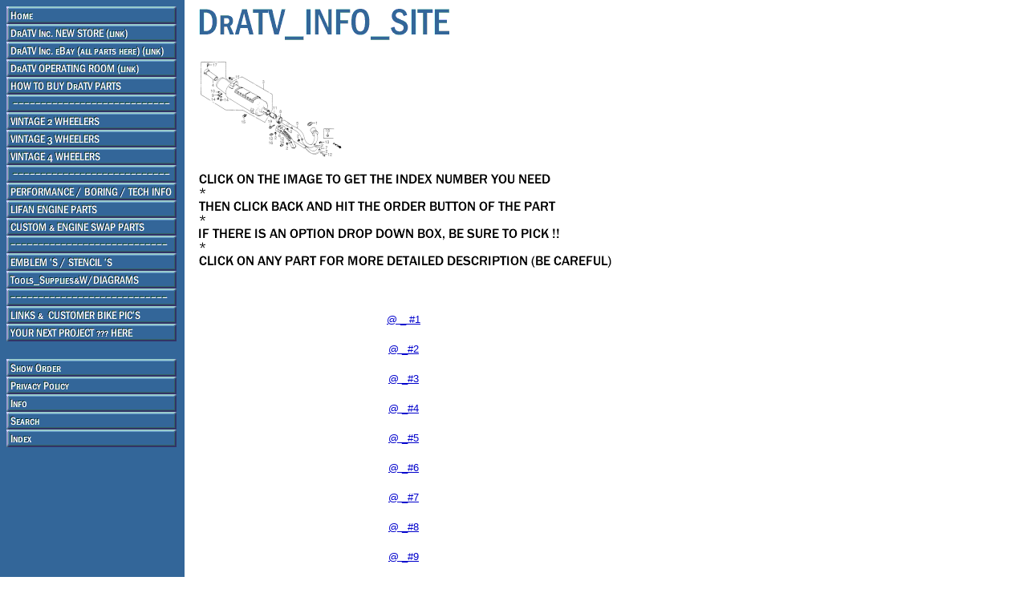

--- FILE ---
content_type: text/html
request_url: https://dratv.com/atc200s198628.html
body_size: 2795
content:
<!DOCTYPE HTML PUBLIC "-//W3C//DTD HTML 4.01 Transitional//EN">
<html><head><title>@ ATC200S 1986 (28)</title><div id="yfc_mini"></div></head><body bgcolor="#ffffff" background="https://s.turbifycdn.com/aah/dratv/guide-intake-valve-210h-22.gif" link="#0000cc" vlink="#333366"><table border="0" cellspacing="0" cellpadding="0"><tr valign="top"><td><map name=101936918ac543560><area shape=rect coords="0,0,212,22" href="index.html"><area shape=rect coords="0,22,212,44" href="https://www.dratvinc.com/"><area shape=rect coords="0,44,212,66" href="https://www.ebay.com/str/beatricecycleinc?_trksid=p2047675.m3561.l2563"><area shape=rect coords="0,66,212,88" href="https://dratvretired.com/"><area shape=rect coords="0,88,212,110" href="howtobuydrpa.html"><area shape=rect coords="0,110,212,132" href="1.html"><area shape=rect coords="0,132,212,154" href="5.html"><area shape=rect coords="0,154,212,176" href="6.html"><area shape=rect coords="0,176,212,198" href="vi4wh.html"><area shape=rect coords="0,198,212,220" href="2.html"><area shape=rect coords="0,220,212,242" href="dr.html"><area shape=rect coords="0,242,212,264" href="newreen.html"><area shape=rect coords="0,264,212,286" href="eninkico.html"><area shape=rect coords="0,286,212,308" href="3.html"><area shape=rect coords="0,308,212,330" href="emblems2.html"><area shape=rect coords="0,330,212,352" href="specialtytools.html"><area shape=rect coords="0,352,212,374" href="4.html"><area shape=rect coords="0,374,212,396" href="greatlinks1.html"><area shape=rect coords="0,396,212,418" href="prforsa.html"><area shape=rect coords="0,440,212,462" href="https://order.store.turbify.net/dratv/cgi-bin/wg-order?dratv"><area shape=rect coords="0,462,212,484" href="privacypolicy.html"><area shape=rect coords="0,484,212,506" href="info.html"><area shape=rect coords="0,506,212,528" href="nsearch.html"><area shape=rect coords="0,528,212,550" href="ind.html"></map><img src="https://s.turbifycdn.com/aah/dratv/your-next-project-here-1.gif" width="214" height="550" usemap=#101936918ac543560 border="0" hspace="0" vspace="0" ismap /></td><td><img src="https://sep.turbifycdn.com/ca/Img/trans_1x1.gif" height="1" width="26" border="0" /></td><td><a href="index.html"><img src="https://s.turbifycdn.com/aah/dratv/guide-intake-valve-210h-24.gif" width="317" height="49" border="0" hspace="0" vspace="0" /></a><br /><br /><table border="0" cellspacing="0" cellpadding="0" width="510"><tr valign="top"><td width="510"><a href="https://s.turbifycdn.com/aah/dratv/atc200s-1986-28-23.gif"><img src="https://s.turbifycdn.com/aah/dratv/atc200s-1986-28-24.gif" width="180" height="123" border="0" hspace="0" vspace="0" alt="Click to enlarge" /></a><br /><br /><img src="https://s.turbifycdn.com/aah/dratv/new-ct90-parts-by-diagram-mostly-under-construction-1.gif" width="517" height="119" border="0" hspace="0" vspace="0" alt="CLICK ON THE IMAGE TO GET THE INDEX NUMBER YOU NEED

*

THEN CLICK BACK AND HIT THE ORDER BUTTON OF THE PART

*

IF THERE IS AN OPTION DROP DOWN BOX, BE SURE TO PICK !!

*

CLICK ON ANY PART FOR MORE DETAILED DESCRIPTION (BE CAREFUL)" /><br /><br /><font size="2" face="arial, helvetica"><br clear="all" /></font></td></tr></table><br /><table border="0" cellspacing="0" cellpadding="0" width="510"><tr><td><img src="https://sep.turbifycdn.com/ca/Img/trans_1x1.gif" height="5" width="1" border="0" /></td></tr><tr valign="bottom"><td width="510"><center><a href="150.html"></a></center></td></tr><tr valign="top"><td width="510"><font size="2" face="arial, helvetica"><center><a href="150.html">@ _ #1</a><br /><img src="https://sep.turbifycdn.com/ca/Img/trans_1x1.gif" height="2" width="1" border="0" /><br /></center></font></td></tr><tr><td><img src="https://sep.turbifycdn.com/ca/Img/trans_1x1.gif" height="15" width="1" border="0" /></td></tr><tr><td><img src="https://sep.turbifycdn.com/ca/Img/trans_1x1.gif" height="5" width="1" border="0" /></td></tr><tr valign="bottom"><td width="510"><center><a href="225.html"></a></center></td></tr><tr valign="top"><td width="510"><font size="2" face="arial, helvetica"><center><a href="225.html">@ _#2</a><br /><img src="https://sep.turbifycdn.com/ca/Img/trans_1x1.gif" height="2" width="1" border="0" /><br /></center></font></td></tr><tr><td><img src="https://sep.turbifycdn.com/ca/Img/trans_1x1.gif" height="15" width="1" border="0" /></td></tr><tr><td><img src="https://sep.turbifycdn.com/ca/Img/trans_1x1.gif" height="5" width="1" border="0" /></td></tr><tr valign="bottom"><td width="510"><center><a href="314.html"></a></center></td></tr><tr valign="top"><td width="510"><font size="2" face="arial, helvetica"><center><a href="314.html">@ _#3</a><br /><img src="https://sep.turbifycdn.com/ca/Img/trans_1x1.gif" height="2" width="1" border="0" /><br /></center></font></td></tr><tr><td><img src="https://sep.turbifycdn.com/ca/Img/trans_1x1.gif" height="15" width="1" border="0" /></td></tr><tr><td><img src="https://sep.turbifycdn.com/ca/Img/trans_1x1.gif" height="5" width="1" border="0" /></td></tr><tr valign="bottom"><td width="510"><center><a href="413.html"></a></center></td></tr><tr valign="top"><td width="510"><font size="2" face="arial, helvetica"><center><a href="413.html">@ _#4</a><br /><img src="https://sep.turbifycdn.com/ca/Img/trans_1x1.gif" height="2" width="1" border="0" /><br /></center></font></td></tr><tr><td><img src="https://sep.turbifycdn.com/ca/Img/trans_1x1.gif" height="15" width="1" border="0" /></td></tr><tr><td><img src="https://sep.turbifycdn.com/ca/Img/trans_1x1.gif" height="5" width="1" border="0" /></td></tr><tr valign="bottom"><td width="510"><center><a href="59.html"></a></center></td></tr><tr valign="top"><td width="510"><font size="2" face="arial, helvetica"><center><a href="59.html">@ _#5</a><br /><img src="https://sep.turbifycdn.com/ca/Img/trans_1x1.gif" height="2" width="1" border="0" /><br /></center></font></td></tr><tr><td><img src="https://sep.turbifycdn.com/ca/Img/trans_1x1.gif" height="15" width="1" border="0" /></td></tr><tr><td><img src="https://sep.turbifycdn.com/ca/Img/trans_1x1.gif" height="5" width="1" border="0" /></td></tr><tr valign="bottom"><td width="510"><center><a href="67.html"></a></center></td></tr><tr valign="top"><td width="510"><font size="2" face="arial, helvetica"><center><a href="67.html">@ _#6</a><br /><img src="https://sep.turbifycdn.com/ca/Img/trans_1x1.gif" height="2" width="1" border="0" /><br /></center></font></td></tr><tr><td><img src="https://sep.turbifycdn.com/ca/Img/trans_1x1.gif" height="15" width="1" border="0" /></td></tr><tr><td><img src="https://sep.turbifycdn.com/ca/Img/trans_1x1.gif" height="5" width="1" border="0" /></td></tr><tr valign="bottom"><td width="510"><center><a href="77.html"></a></center></td></tr><tr valign="top"><td width="510"><font size="2" face="arial, helvetica"><center><a href="77.html">@ _#7</a><br /><img src="https://sep.turbifycdn.com/ca/Img/trans_1x1.gif" height="2" width="1" border="0" /><br /></center></font></td></tr><tr><td><img src="https://sep.turbifycdn.com/ca/Img/trans_1x1.gif" height="15" width="1" border="0" /></td></tr><tr><td><img src="https://sep.turbifycdn.com/ca/Img/trans_1x1.gif" height="5" width="1" border="0" /></td></tr><tr valign="bottom"><td width="510"><center><a href="88.html"></a></center></td></tr><tr valign="top"><td width="510"><font size="2" face="arial, helvetica"><center><a href="88.html">@ _#8</a><br /><img src="https://sep.turbifycdn.com/ca/Img/trans_1x1.gif" height="2" width="1" border="0" /><br /></center></font></td></tr><tr><td><img src="https://sep.turbifycdn.com/ca/Img/trans_1x1.gif" height="15" width="1" border="0" /></td></tr><tr><td><img src="https://sep.turbifycdn.com/ca/Img/trans_1x1.gif" height="5" width="1" border="0" /></td></tr><tr valign="bottom"><td width="510"><center><a href="94.html"></a></center></td></tr><tr valign="top"><td width="510"><font size="2" face="arial, helvetica"><center><a href="94.html">@ _#9</a><br /><img src="https://sep.turbifycdn.com/ca/Img/trans_1x1.gif" height="2" width="1" border="0" /><br /></center></font></td></tr><tr><td><img src="https://sep.turbifycdn.com/ca/Img/trans_1x1.gif" height="15" width="1" border="0" /></td></tr><tr><td><img src="https://sep.turbifycdn.com/ca/Img/trans_1x1.gif" height="5" width="1" border="0" /></td></tr><tr valign="bottom"><td width="510"><center><a href="106.html"></a></center></td></tr><tr valign="top"><td width="510"><font size="2" face="arial, helvetica"><center><a href="106.html">@ _#10</a><br /><img src="https://sep.turbifycdn.com/ca/Img/trans_1x1.gif" height="2" width="1" border="0" /><br /></center></font></td></tr><tr><td><img src="https://sep.turbifycdn.com/ca/Img/trans_1x1.gif" height="15" width="1" border="0" /></td></tr><tr><td><img src="https://sep.turbifycdn.com/ca/Img/trans_1x1.gif" height="5" width="1" border="0" /></td></tr><tr valign="bottom"><td width="510"><center><a href="1110.html"></a></center></td></tr><tr valign="top"><td width="510"><font size="2" face="arial, helvetica"><center><a href="1110.html">@ _#11</a><br /><img src="https://sep.turbifycdn.com/ca/Img/trans_1x1.gif" height="2" width="1" border="0" /><br /></center></font></td></tr><tr><td><img src="https://sep.turbifycdn.com/ca/Img/trans_1x1.gif" height="15" width="1" border="0" /></td></tr><tr><td><img src="https://sep.turbifycdn.com/ca/Img/trans_1x1.gif" height="5" width="1" border="0" /></td></tr><tr valign="bottom"><td width="510"><center><a href="1212.html"></a></center></td></tr><tr valign="top"><td width="510"><font size="2" face="arial, helvetica"><center><a href="1212.html">@ _#12</a><br /><img src="https://sep.turbifycdn.com/ca/Img/trans_1x1.gif" height="2" width="1" border="0" /><br /></center></font></td></tr><tr><td><img src="https://sep.turbifycdn.com/ca/Img/trans_1x1.gif" height="15" width="1" border="0" /></td></tr><tr><td><img src="https://sep.turbifycdn.com/ca/Img/trans_1x1.gif" height="5" width="1" border="0" /></td></tr><tr valign="bottom"><td width="510"><center><a href="136.html"></a></center></td></tr><tr valign="top"><td width="510"><font size="2" face="arial, helvetica"><center><a href="136.html">@ _#13</a><br /><img src="https://sep.turbifycdn.com/ca/Img/trans_1x1.gif" height="2" width="1" border="0" /><br /></center></font></td></tr><tr><td><img src="https://sep.turbifycdn.com/ca/Img/trans_1x1.gif" height="15" width="1" border="0" /></td></tr><tr><td><img src="https://sep.turbifycdn.com/ca/Img/trans_1x1.gif" height="5" width="1" border="0" /></td></tr><tr valign="bottom"><td width="510"><center><a href="148.html"></a></center></td></tr><tr valign="top"><td width="510"><font size="2" face="arial, helvetica"><center><a href="148.html">@ _#14</a><br /><img src="https://sep.turbifycdn.com/ca/Img/trans_1x1.gif" height="2" width="1" border="0" /><br /></center></font></td></tr><tr><td><img src="https://sep.turbifycdn.com/ca/Img/trans_1x1.gif" height="15" width="1" border="0" /></td></tr><tr><td><img src="https://sep.turbifycdn.com/ca/Img/trans_1x1.gif" height="5" width="1" border="0" /></td></tr><tr valign="bottom"><td width="510"><center><a href="159.html"></a></center></td></tr><tr valign="top"><td width="510"><font size="2" face="arial, helvetica"><center><a href="159.html">@ _#15</a><br /><img src="https://sep.turbifycdn.com/ca/Img/trans_1x1.gif" height="2" width="1" border="0" /><br /></center></font></td></tr><tr><td><img src="https://sep.turbifycdn.com/ca/Img/trans_1x1.gif" height="15" width="1" border="0" /></td></tr><tr><td><img src="https://sep.turbifycdn.com/ca/Img/trans_1x1.gif" height="5" width="1" border="0" /></td></tr><tr valign="bottom"><td width="510"><center><a href="167.html"></a></center></td></tr><tr valign="top"><td width="510"><font size="2" face="arial, helvetica"><center><a href="167.html">@ _#16</a><br /><img src="https://sep.turbifycdn.com/ca/Img/trans_1x1.gif" height="2" width="1" border="0" /><br /></center></font></td></tr><tr><td><img src="https://sep.turbifycdn.com/ca/Img/trans_1x1.gif" height="15" width="1" border="0" /></td></tr><tr><td><img src="https://sep.turbifycdn.com/ca/Img/trans_1x1.gif" height="5" width="1" border="0" /></td></tr><tr valign="bottom"><td width="510"><center><a href="174.html"></a></center></td></tr><tr valign="top"><td width="510"><font size="2" face="arial, helvetica"><center><a href="174.html">@ _#17</a><br /><img src="https://sep.turbifycdn.com/ca/Img/trans_1x1.gif" height="2" width="1" border="0" /><br /></center></font></td></tr><tr><td><img src="https://sep.turbifycdn.com/ca/Img/trans_1x1.gif" height="15" width="1" border="0" /></td></tr><tr><td><img src="https://sep.turbifycdn.com/ca/Img/trans_1x1.gif" height="5" width="1" border="0" /></td></tr><tr valign="bottom"><td width="510"><center><a href="185.html"></a></center></td></tr><tr valign="top"><td width="510"><font size="2" face="arial, helvetica"><center><a href="185.html">@ _#18</a><br /><img src="https://sep.turbifycdn.com/ca/Img/trans_1x1.gif" height="2" width="1" border="0" /><br /></center></font></td></tr><tr><td><img src="https://sep.turbifycdn.com/ca/Img/trans_1x1.gif" height="15" width="1" border="0" /></td></tr><tr><td><img src="https://sep.turbifycdn.com/ca/Img/trans_1x1.gif" height="5" width="1" border="0" /></td></tr><tr valign="bottom"><td width="510"><center><a href="196.html"></a></center></td></tr><tr valign="top"><td width="510"><font size="2" face="arial, helvetica"><center><a href="196.html">@ _#19</a><br /><img src="https://sep.turbifycdn.com/ca/Img/trans_1x1.gif" height="2" width="1" border="0" /><br /></center></font></td></tr><tr><td><img src="https://sep.turbifycdn.com/ca/Img/trans_1x1.gif" height="15" width="1" border="0" /></td></tr></table><br /><table border="0" cellspacing="0" cellpadding="0" width="510"><tr><td><font size="2" face="arial, helvetica"><script type="text/javascript" id="yfc_loader" src="http://l.turbifycdn.com/a/lib/smbiz/store/yfc/js/0.11/loader.js?q=dratv&ts=1330648489"></script></font></td></tr></table></td></tr></table></body>
<script type="text/javascript">
csell_env = 'ue1';
 var storeCheckoutDomain = 'order.store.turbify.net';
</script>

<script type="text/javascript">
  function toOSTN(node){
    if(node.hasAttributes()){
      for (const attr of node.attributes) {
        node.setAttribute(attr.name,attr.value.replace(/(us-dc1-order|us-dc2-order|order)\.(store|stores)\.([a-z0-9-]+)\.(net|com)/g, storeCheckoutDomain));
      }
    }
  };
  document.addEventListener('readystatechange', event => {
  if(typeof storeCheckoutDomain != 'undefined' && storeCheckoutDomain != "order.store.turbify.net"){
    if (event.target.readyState === "interactive") {
      fromOSYN = document.getElementsByTagName('form');
        for (let i = 0; i < fromOSYN.length; i++) {
          toOSTN(fromOSYN[i]);
        }
      }
    }
  });
</script>
<script type="text/javascript">
// Begin Store Generated Code
 </script> <script type="text/javascript" src="https://s.turbifycdn.com/lq/ult/ylc_1.9.js" ></script> <script type="text/javascript" src="https://s.turbifycdn.com/ae/lib/smbiz/store/csell/beacon-a9518fc6e4.js" >
</script>
<script type="text/javascript">
// Begin Store Generated Code
 csell_page_data = {}; csell_page_rec_data = []; ts='TOK_STORE_ID';
</script>
<script type="text/javascript">
// Begin Store Generated Code
function csell_GLOBAL_INIT_TAG() { var csell_token_map = {}; csell_token_map['TOK_SPACEID'] = '2022276099'; csell_token_map['TOK_URL'] = ''; csell_token_map['TOK_STORE_ID'] = 'dratv'; csell_token_map['TOK_ITEM_ID_LIST'] = 'atc200s198628'; csell_token_map['TOK_ORDER_HOST'] = 'order.store.turbify.net'; csell_token_map['TOK_BEACON_TYPE'] = 'prod'; csell_token_map['TOK_RAND_KEY'] = 't'; csell_token_map['TOK_IS_ORDERABLE'] = '2';  c = csell_page_data; var x = (typeof storeCheckoutDomain == 'string')?storeCheckoutDomain:'order.store.turbify.net'; var t = csell_token_map; c['s'] = t['TOK_SPACEID']; c['url'] = t['TOK_URL']; c['si'] = t[ts]; c['ii'] = t['TOK_ITEM_ID_LIST']; c['bt'] = t['TOK_BEACON_TYPE']; c['rnd'] = t['TOK_RAND_KEY']; c['io'] = t['TOK_IS_ORDERABLE']; YStore.addItemUrl = 'http%s://'+x+'/'+t[ts]+'/ymix/MetaController.html?eventName.addEvent&cartDS.shoppingcart_ROW0_m_orderItemVector_ROW0_m_itemId=%s&cartDS.shoppingcart_ROW0_m_orderItemVector_ROW0_m_quantity=1&ysco_key_cs_item=1&sectionId=ysco.cart&ysco_key_store_id='+t[ts]; } 
</script>
<script type="text/javascript">
// Begin Store Generated Code
function csell_REC_VIEW_TAG() {  var env = (typeof csell_env == 'string')?csell_env:'prod'; var p = csell_page_data; var a = '/sid='+p['si']+'/io='+p['io']+'/ii='+p['ii']+'/bt='+p['bt']+'-view'+'/en='+env; var r=Math.random(); YStore.CrossSellBeacon.renderBeaconWithRecData(p['url']+'/p/s='+p['s']+'/'+p['rnd']+'='+r+a); } 
</script>
<script type="text/javascript">
// Begin Store Generated Code
var csell_token_map = {}; csell_token_map['TOK_PAGE'] = 'p'; csell_token_map['TOK_CURR_SYM'] = '$'; csell_token_map['TOK_WS_URL'] = 'https://dratv.csell.store.turbify.net/cs/recommend?itemids=atc200s198628&location=p'; csell_token_map['TOK_SHOW_CS_RECS'] = 'true';  var t = csell_token_map; csell_GLOBAL_INIT_TAG(); YStore.page = t['TOK_PAGE']; YStore.currencySymbol = t['TOK_CURR_SYM']; YStore.crossSellUrl = t['TOK_WS_URL']; YStore.showCSRecs = t['TOK_SHOW_CS_RECS']; </script> <script type="text/javascript" src="https://s.turbifycdn.com/ae/store/secure/recs-1.3.2.2.js" ></script> <script type="text/javascript" >
</script>
</html>
<!-- html111.prod.store.e1b.lumsb.com Tue Jan 27 08:53:48 PST 2026 -->
